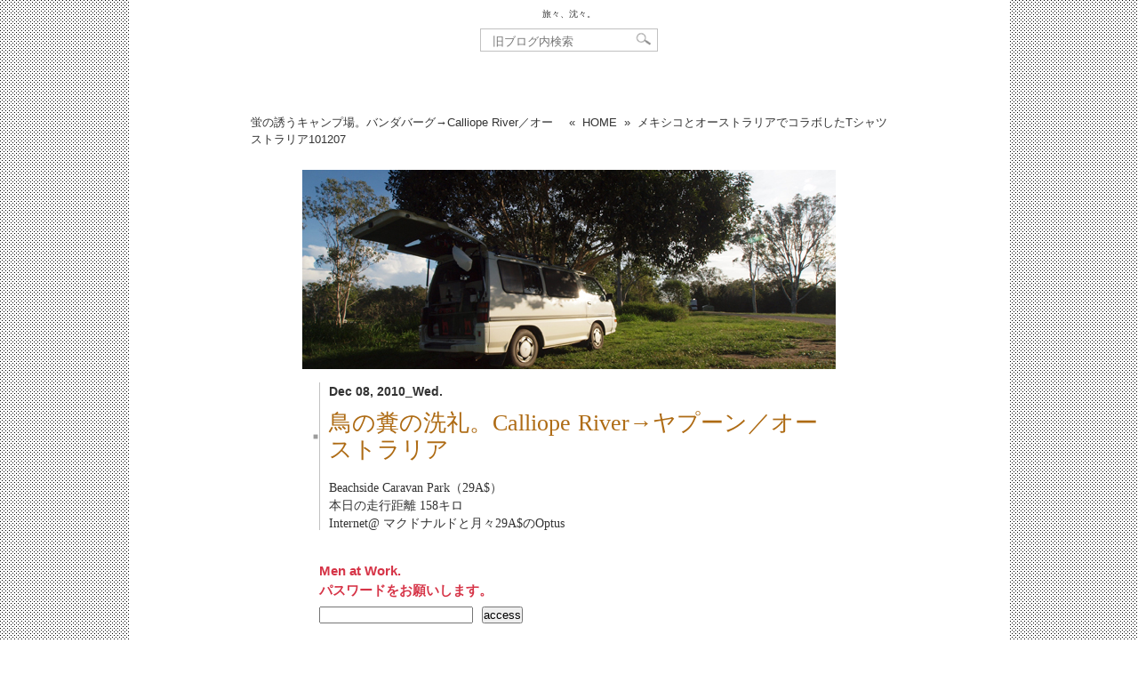

--- FILE ---
content_type: text/html; charset=UTF-8
request_url: http://tabichin.dtp.to/2010/12/calliope_river101208.html
body_size: 7960
content:
<!DOCTYPE html>
<html dir="ltr" lang="ja">
<head>
   <meta charset="UTF-8" />
   <title>鳥の糞の洗礼。Calliope River→ヤプーン／オーストラリア101208 | 旅々、沈々。</title>
   <link rel="pingback" href="http://dtp.to/tabichin_wp/xmlrpc.php" />
   <meta name='robots' content='max-image-preview:large' />
<link rel="alternate" type="application/rss+xml" title="旅々、沈々。 &raquo; 鳥の糞の洗礼。Calliope River→ヤプーン／オーストラリア101208 のコメントのフィード" href="http://tabichin.dtp.to/2010/12/calliope_river101208.html/feed" />
<style id='wp-img-auto-sizes-contain-inline-css' type='text/css'>
img:is([sizes=auto i],[sizes^="auto," i]){contain-intrinsic-size:3000px 1500px}
/*# sourceURL=wp-img-auto-sizes-contain-inline-css */
</style>
<style id='wp-block-library-inline-css' type='text/css'>
:root{--wp-block-synced-color:#7a00df;--wp-block-synced-color--rgb:122,0,223;--wp-bound-block-color:var(--wp-block-synced-color);--wp-editor-canvas-background:#ddd;--wp-admin-theme-color:#007cba;--wp-admin-theme-color--rgb:0,124,186;--wp-admin-theme-color-darker-10:#006ba1;--wp-admin-theme-color-darker-10--rgb:0,107,160.5;--wp-admin-theme-color-darker-20:#005a87;--wp-admin-theme-color-darker-20--rgb:0,90,135;--wp-admin-border-width-focus:2px}@media (min-resolution:192dpi){:root{--wp-admin-border-width-focus:1.5px}}.wp-element-button{cursor:pointer}:root .has-very-light-gray-background-color{background-color:#eee}:root .has-very-dark-gray-background-color{background-color:#313131}:root .has-very-light-gray-color{color:#eee}:root .has-very-dark-gray-color{color:#313131}:root .has-vivid-green-cyan-to-vivid-cyan-blue-gradient-background{background:linear-gradient(135deg,#00d084,#0693e3)}:root .has-purple-crush-gradient-background{background:linear-gradient(135deg,#34e2e4,#4721fb 50%,#ab1dfe)}:root .has-hazy-dawn-gradient-background{background:linear-gradient(135deg,#faaca8,#dad0ec)}:root .has-subdued-olive-gradient-background{background:linear-gradient(135deg,#fafae1,#67a671)}:root .has-atomic-cream-gradient-background{background:linear-gradient(135deg,#fdd79a,#004a59)}:root .has-nightshade-gradient-background{background:linear-gradient(135deg,#330968,#31cdcf)}:root .has-midnight-gradient-background{background:linear-gradient(135deg,#020381,#2874fc)}:root{--wp--preset--font-size--normal:16px;--wp--preset--font-size--huge:42px}.has-regular-font-size{font-size:1em}.has-larger-font-size{font-size:2.625em}.has-normal-font-size{font-size:var(--wp--preset--font-size--normal)}.has-huge-font-size{font-size:var(--wp--preset--font-size--huge)}.has-text-align-center{text-align:center}.has-text-align-left{text-align:left}.has-text-align-right{text-align:right}.has-fit-text{white-space:nowrap!important}#end-resizable-editor-section{display:none}.aligncenter{clear:both}.items-justified-left{justify-content:flex-start}.items-justified-center{justify-content:center}.items-justified-right{justify-content:flex-end}.items-justified-space-between{justify-content:space-between}.screen-reader-text{border:0;clip-path:inset(50%);height:1px;margin:-1px;overflow:hidden;padding:0;position:absolute;width:1px;word-wrap:normal!important}.screen-reader-text:focus{background-color:#ddd;clip-path:none;color:#444;display:block;font-size:1em;height:auto;left:5px;line-height:normal;padding:15px 23px 14px;text-decoration:none;top:5px;width:auto;z-index:100000}html :where(.has-border-color){border-style:solid}html :where([style*=border-top-color]){border-top-style:solid}html :where([style*=border-right-color]){border-right-style:solid}html :where([style*=border-bottom-color]){border-bottom-style:solid}html :where([style*=border-left-color]){border-left-style:solid}html :where([style*=border-width]){border-style:solid}html :where([style*=border-top-width]){border-top-style:solid}html :where([style*=border-right-width]){border-right-style:solid}html :where([style*=border-bottom-width]){border-bottom-style:solid}html :where([style*=border-left-width]){border-left-style:solid}html :where(img[class*=wp-image-]){height:auto;max-width:100%}:where(figure){margin:0 0 1em}html :where(.is-position-sticky){--wp-admin--admin-bar--position-offset:var(--wp-admin--admin-bar--height,0px)}@media screen and (max-width:600px){html :where(.is-position-sticky){--wp-admin--admin-bar--position-offset:0px}}

/*# sourceURL=wp-block-library-inline-css */
</style><style id='global-styles-inline-css' type='text/css'>
:root{--wp--preset--aspect-ratio--square: 1;--wp--preset--aspect-ratio--4-3: 4/3;--wp--preset--aspect-ratio--3-4: 3/4;--wp--preset--aspect-ratio--3-2: 3/2;--wp--preset--aspect-ratio--2-3: 2/3;--wp--preset--aspect-ratio--16-9: 16/9;--wp--preset--aspect-ratio--9-16: 9/16;--wp--preset--color--black: #000000;--wp--preset--color--cyan-bluish-gray: #abb8c3;--wp--preset--color--white: #ffffff;--wp--preset--color--pale-pink: #f78da7;--wp--preset--color--vivid-red: #cf2e2e;--wp--preset--color--luminous-vivid-orange: #ff6900;--wp--preset--color--luminous-vivid-amber: #fcb900;--wp--preset--color--light-green-cyan: #7bdcb5;--wp--preset--color--vivid-green-cyan: #00d084;--wp--preset--color--pale-cyan-blue: #8ed1fc;--wp--preset--color--vivid-cyan-blue: #0693e3;--wp--preset--color--vivid-purple: #9b51e0;--wp--preset--gradient--vivid-cyan-blue-to-vivid-purple: linear-gradient(135deg,rgb(6,147,227) 0%,rgb(155,81,224) 100%);--wp--preset--gradient--light-green-cyan-to-vivid-green-cyan: linear-gradient(135deg,rgb(122,220,180) 0%,rgb(0,208,130) 100%);--wp--preset--gradient--luminous-vivid-amber-to-luminous-vivid-orange: linear-gradient(135deg,rgb(252,185,0) 0%,rgb(255,105,0) 100%);--wp--preset--gradient--luminous-vivid-orange-to-vivid-red: linear-gradient(135deg,rgb(255,105,0) 0%,rgb(207,46,46) 100%);--wp--preset--gradient--very-light-gray-to-cyan-bluish-gray: linear-gradient(135deg,rgb(238,238,238) 0%,rgb(169,184,195) 100%);--wp--preset--gradient--cool-to-warm-spectrum: linear-gradient(135deg,rgb(74,234,220) 0%,rgb(151,120,209) 20%,rgb(207,42,186) 40%,rgb(238,44,130) 60%,rgb(251,105,98) 80%,rgb(254,248,76) 100%);--wp--preset--gradient--blush-light-purple: linear-gradient(135deg,rgb(255,206,236) 0%,rgb(152,150,240) 100%);--wp--preset--gradient--blush-bordeaux: linear-gradient(135deg,rgb(254,205,165) 0%,rgb(254,45,45) 50%,rgb(107,0,62) 100%);--wp--preset--gradient--luminous-dusk: linear-gradient(135deg,rgb(255,203,112) 0%,rgb(199,81,192) 50%,rgb(65,88,208) 100%);--wp--preset--gradient--pale-ocean: linear-gradient(135deg,rgb(255,245,203) 0%,rgb(182,227,212) 50%,rgb(51,167,181) 100%);--wp--preset--gradient--electric-grass: linear-gradient(135deg,rgb(202,248,128) 0%,rgb(113,206,126) 100%);--wp--preset--gradient--midnight: linear-gradient(135deg,rgb(2,3,129) 0%,rgb(40,116,252) 100%);--wp--preset--font-size--small: 13px;--wp--preset--font-size--medium: 20px;--wp--preset--font-size--large: 36px;--wp--preset--font-size--x-large: 42px;--wp--preset--spacing--20: 0.44rem;--wp--preset--spacing--30: 0.67rem;--wp--preset--spacing--40: 1rem;--wp--preset--spacing--50: 1.5rem;--wp--preset--spacing--60: 2.25rem;--wp--preset--spacing--70: 3.38rem;--wp--preset--spacing--80: 5.06rem;--wp--preset--shadow--natural: 6px 6px 9px rgba(0, 0, 0, 0.2);--wp--preset--shadow--deep: 12px 12px 50px rgba(0, 0, 0, 0.4);--wp--preset--shadow--sharp: 6px 6px 0px rgba(0, 0, 0, 0.2);--wp--preset--shadow--outlined: 6px 6px 0px -3px rgb(255, 255, 255), 6px 6px rgb(0, 0, 0);--wp--preset--shadow--crisp: 6px 6px 0px rgb(0, 0, 0);}:where(.is-layout-flex){gap: 0.5em;}:where(.is-layout-grid){gap: 0.5em;}body .is-layout-flex{display: flex;}.is-layout-flex{flex-wrap: wrap;align-items: center;}.is-layout-flex > :is(*, div){margin: 0;}body .is-layout-grid{display: grid;}.is-layout-grid > :is(*, div){margin: 0;}:where(.wp-block-columns.is-layout-flex){gap: 2em;}:where(.wp-block-columns.is-layout-grid){gap: 2em;}:where(.wp-block-post-template.is-layout-flex){gap: 1.25em;}:where(.wp-block-post-template.is-layout-grid){gap: 1.25em;}.has-black-color{color: var(--wp--preset--color--black) !important;}.has-cyan-bluish-gray-color{color: var(--wp--preset--color--cyan-bluish-gray) !important;}.has-white-color{color: var(--wp--preset--color--white) !important;}.has-pale-pink-color{color: var(--wp--preset--color--pale-pink) !important;}.has-vivid-red-color{color: var(--wp--preset--color--vivid-red) !important;}.has-luminous-vivid-orange-color{color: var(--wp--preset--color--luminous-vivid-orange) !important;}.has-luminous-vivid-amber-color{color: var(--wp--preset--color--luminous-vivid-amber) !important;}.has-light-green-cyan-color{color: var(--wp--preset--color--light-green-cyan) !important;}.has-vivid-green-cyan-color{color: var(--wp--preset--color--vivid-green-cyan) !important;}.has-pale-cyan-blue-color{color: var(--wp--preset--color--pale-cyan-blue) !important;}.has-vivid-cyan-blue-color{color: var(--wp--preset--color--vivid-cyan-blue) !important;}.has-vivid-purple-color{color: var(--wp--preset--color--vivid-purple) !important;}.has-black-background-color{background-color: var(--wp--preset--color--black) !important;}.has-cyan-bluish-gray-background-color{background-color: var(--wp--preset--color--cyan-bluish-gray) !important;}.has-white-background-color{background-color: var(--wp--preset--color--white) !important;}.has-pale-pink-background-color{background-color: var(--wp--preset--color--pale-pink) !important;}.has-vivid-red-background-color{background-color: var(--wp--preset--color--vivid-red) !important;}.has-luminous-vivid-orange-background-color{background-color: var(--wp--preset--color--luminous-vivid-orange) !important;}.has-luminous-vivid-amber-background-color{background-color: var(--wp--preset--color--luminous-vivid-amber) !important;}.has-light-green-cyan-background-color{background-color: var(--wp--preset--color--light-green-cyan) !important;}.has-vivid-green-cyan-background-color{background-color: var(--wp--preset--color--vivid-green-cyan) !important;}.has-pale-cyan-blue-background-color{background-color: var(--wp--preset--color--pale-cyan-blue) !important;}.has-vivid-cyan-blue-background-color{background-color: var(--wp--preset--color--vivid-cyan-blue) !important;}.has-vivid-purple-background-color{background-color: var(--wp--preset--color--vivid-purple) !important;}.has-black-border-color{border-color: var(--wp--preset--color--black) !important;}.has-cyan-bluish-gray-border-color{border-color: var(--wp--preset--color--cyan-bluish-gray) !important;}.has-white-border-color{border-color: var(--wp--preset--color--white) !important;}.has-pale-pink-border-color{border-color: var(--wp--preset--color--pale-pink) !important;}.has-vivid-red-border-color{border-color: var(--wp--preset--color--vivid-red) !important;}.has-luminous-vivid-orange-border-color{border-color: var(--wp--preset--color--luminous-vivid-orange) !important;}.has-luminous-vivid-amber-border-color{border-color: var(--wp--preset--color--luminous-vivid-amber) !important;}.has-light-green-cyan-border-color{border-color: var(--wp--preset--color--light-green-cyan) !important;}.has-vivid-green-cyan-border-color{border-color: var(--wp--preset--color--vivid-green-cyan) !important;}.has-pale-cyan-blue-border-color{border-color: var(--wp--preset--color--pale-cyan-blue) !important;}.has-vivid-cyan-blue-border-color{border-color: var(--wp--preset--color--vivid-cyan-blue) !important;}.has-vivid-purple-border-color{border-color: var(--wp--preset--color--vivid-purple) !important;}.has-vivid-cyan-blue-to-vivid-purple-gradient-background{background: var(--wp--preset--gradient--vivid-cyan-blue-to-vivid-purple) !important;}.has-light-green-cyan-to-vivid-green-cyan-gradient-background{background: var(--wp--preset--gradient--light-green-cyan-to-vivid-green-cyan) !important;}.has-luminous-vivid-amber-to-luminous-vivid-orange-gradient-background{background: var(--wp--preset--gradient--luminous-vivid-amber-to-luminous-vivid-orange) !important;}.has-luminous-vivid-orange-to-vivid-red-gradient-background{background: var(--wp--preset--gradient--luminous-vivid-orange-to-vivid-red) !important;}.has-very-light-gray-to-cyan-bluish-gray-gradient-background{background: var(--wp--preset--gradient--very-light-gray-to-cyan-bluish-gray) !important;}.has-cool-to-warm-spectrum-gradient-background{background: var(--wp--preset--gradient--cool-to-warm-spectrum) !important;}.has-blush-light-purple-gradient-background{background: var(--wp--preset--gradient--blush-light-purple) !important;}.has-blush-bordeaux-gradient-background{background: var(--wp--preset--gradient--blush-bordeaux) !important;}.has-luminous-dusk-gradient-background{background: var(--wp--preset--gradient--luminous-dusk) !important;}.has-pale-ocean-gradient-background{background: var(--wp--preset--gradient--pale-ocean) !important;}.has-electric-grass-gradient-background{background: var(--wp--preset--gradient--electric-grass) !important;}.has-midnight-gradient-background{background: var(--wp--preset--gradient--midnight) !important;}.has-small-font-size{font-size: var(--wp--preset--font-size--small) !important;}.has-medium-font-size{font-size: var(--wp--preset--font-size--medium) !important;}.has-large-font-size{font-size: var(--wp--preset--font-size--large) !important;}.has-x-large-font-size{font-size: var(--wp--preset--font-size--x-large) !important;}
/*# sourceURL=global-styles-inline-css */
</style>

<style id='classic-theme-styles-inline-css' type='text/css'>
/*! This file is auto-generated */
.wp-block-button__link{color:#fff;background-color:#32373c;border-radius:9999px;box-shadow:none;text-decoration:none;padding:calc(.667em + 2px) calc(1.333em + 2px);font-size:1.125em}.wp-block-file__button{background:#32373c;color:#fff;text-decoration:none}
/*# sourceURL=/wp-includes/css/classic-themes.min.css */
</style>
<link rel='stylesheet' id='tabichin-style-css' href='http://dtp.to/tabichin_wp/wp-content/themes/tabichin01/style.css?ver=6.9' type='text/css' media='all' />
<link rel='stylesheet' id='font-awesome-css' href='https://use.fontawesome.com/releases/v5.5.0/css/all.css?ver=6.9' type='text/css' media='all' />
<link rel='stylesheet' id='jquery_ui-css' href='https://ajax.googleapis.com/ajax/libs/jqueryui/1.11.4/themes/smoothness/jquery-ui.css' type='text/css' media='all' />
<script type="text/javascript" src="https://ajax.googleapis.com/ajax/libs/jquery/1.11.3/jquery.min.js" id="jquery-js"></script>
<script type="text/javascript" src="https://ajax.googleapis.com/ajax/libs/jqueryui/1.11.4/jquery-ui.min.js" id="jquery_ui-js"></script>
<meta name="generator" content="WordPress 6.9" />
<link rel="canonical" href="http://tabichin.dtp.to/2010/12/calliope_river101208.html" />
<link rel='shortlink' href='http://tabichin.dtp.to/?p=255' />
<style type="text/css">* Custom css for Access Category Password form */
		.acpwd-container {
		
		}
		
		.acpwd-added-excerpt {
		}
		
		.acpwd-info-message {
		
		}
		
		.acpwd-form {
		
		}
		.acpwd-pass {
		    margin-right: 0.75em;
		}
		
		.acpwd-submit {
		
		}
		
		.acpwd-error-message {
			color: darkred;
		}
                .acpwd-info-message {
                        font-size: 0.75em;
                        font-family: "游ゴシック Medium", YuGothic, YuGothicM, "Hiragino Kaku Gothic ProN", "Hiragino Kaku Gothic Pro", メイリオ, Meiryo, sans-serif;
                        font-weight: bold;
                        color: #d63447;
}</style><link rel="icon" href="http://dtp.to/tabichin_wp/wp-content/uploads/cropped-favicon_bb-32x32.png" sizes="32x32" />
<link rel="icon" href="http://dtp.to/tabichin_wp/wp-content/uploads/cropped-favicon_bb-192x192.png" sizes="192x192" />
<link rel="apple-touch-icon" href="http://dtp.to/tabichin_wp/wp-content/uploads/cropped-favicon_bb-180x180.png" />
<meta name="msapplication-TileImage" content="http://dtp.to/tabichin_wp/wp-content/uploads/cropped-favicon_bb-270x270.png" />
<!-- Global site tag (gtag.js) - Google Analytics -->
<script async src="https://www.googletagmanager.com/gtag/js?id=UA-127160395-1"></script>
<script>
  window.dataLayer = window.dataLayer || [];
  function gtag(){dataLayer.push(arguments);}
  gtag('js', new Date());

  gtag('config', 'UA-127160395-1');
</script>
</head>
<body class="wp-singular post-template-default single single-post postid-255 single-format-standard wp-theme-tabichin01">

<div id="container">
  <div id="container-inner" class="pkg">
    <h1 id="archive_banner-header"><a href="https://tabichin2.dtp.to/" rel="home">旅々、沈々。</a></h1>
    <form method="get" id="searchform4" name="searchform4" action="http://tabichin.dtp.to/" style="margin: 0 auto 50px;">
  <div>
    <input type="text" value="" id="s" name="s" placeholder="旧ブログ内検索" />
    <input type="image" src="http://dtp.to/tabichin_wp/wp-content/themes/tabichin01/img/btn4.gif" alt="SEARCH" name="searchBtn4" id="searchBtn4" />
  </div>
</form>
		<div id="content" role="main">
			<div id="pagebody">
				<div id="pagebody-inner" class="pkg">

<div class="content-nav">
	<ul>
		<li><a href="http://tabichin.dtp.to/2010/12/calliope_river101207.html" rel="prev">蛍の誘うキャンプ場。バンダバーグ→Calliope River／オーストラリア<span>101207</span></a></li><li>&nbsp;&nbsp;«&nbsp;&nbsp;</li>
		<li><a href="http://tabichin.dtp.to/" title="旅々、沈々。" rel="home">HOME</a></li>
		<li>&nbsp;&nbsp;»&nbsp;&nbsp;</li><li><a href="http://tabichin.dtp.to/2010/12/t_1.html" rel="next">メキシコとオーストラリアでコラボしたTシャツ</a></li>
		</ul>
</div><!-- .content-nav -->

<div id="single_alpha">
  <div id="alpha-inner" class="pkg">
			
	<div id="post-255" class="post-255 post type-post status-publish format-standard hentry category-australia category-cat310 category-cat338 category-cat343 category-cat116 tag-cat343">
		<img src="https://tabichin.dtp.to/assets_c/2010/12/PC078205-thumb-600x224-1797.jpg" alt="" />
		<div class="entrywaku">
			 
			<p class="entrydate">
				Dec 08, 2010_Wed.</p>
			
			<h2 class="entry-header"><span class="entrytitle01">■</span><span class="entrytitle02 ttt03">			
<a href="http://tabichin.dtp.to/2010/12/calliope_river101208.html" title="鳥の糞の洗礼。Calliope River→ヤプーン／オーストラリア101208 へのパーマリンク" rel="bookmark">鳥の糞の洗礼。Calliope River→ヤプーン／オーストラリア<span>101208</span></a></span></h2>

			 
			<ul class="tabidata">
									<li>Beachside Caravan Park（29A$）</li>
								<li>本日の走行距離 158キロ</li>				<li>Internet@ マクドナルドと月々29A$のOptus</li></ul>
					</div><!-- .entrywaku -->

		<div class="entry-content">
			<div class="entry-body">
				<div class="acpwd-container" id="acpwd-255">
<p class="acpwd-info-message">Men at Work.<br />
パスワードをお願いします。</p>
<form class="acpwd-form" action="/2010/12/calliope_river101208.html#acpwd-255" method="post">
	<input class="acpwd-pass" type="password" name="acpwd-pass" placeholder=""><input class="acpwd-submit" type="submit" value="access"><br />
</form>
</div>
				<p class="BBcolumnday">posted by 44と書いてyoshiと読みます。				
								</p>
			</div><!-- .entry-body -->

						<ul class="mealdata">
				<li>朝→ アンチョビと梅干しで食べるごはん</li>
				<li>昼→ マクドナルド</li>
				<li>夜→ ステーキ、マッシュルーム、ピーマン</li></ul>
					</div><!-- .entry-content -->

		<div class="entry-utility">
			<p class="categoryichiran">
				<a href="http://tabichin.dtp.to/cat116/cat310/australia" rel="category tag">オーストラリア</a> <a href="http://tabichin.dtp.to/cat116/cat310" rel="category tag">オセアニア</a> <a href="http://tabichin.dtp.to/cat116/cat310/australia/cat338" rel="category tag">クィーンズランド州</a> <a href="http://tabichin.dtp.to/cat116/cat310/australia/cat338/cat343" rel="category tag">グレートバリアリーフ</a> <a href="http://tabichin.dtp.to/cat116" rel="category tag">国、地域別</a>			</p>
									<p class="tagichiran"> <a href="http://tabichin.dtp.to/tag/cat343" rel="tag">グレートバリアリーフ</a></p>		</div><!-- .entry-utility -->
		
		<div class="entry-footer-box">
			<p class="entry-footer">&nbsp;</p><!-- .entry-footer -->
			<div class="fb-like" data-href="http://tabichin.dtp.to/2010/12/calliope_river101208.html" data-send="false" data-layout="button_count" data-width="300" data-show-faces="false" style="position:absolute; right:0;"></div>
		</div><!-- entry-footer-box -->

		<div id="trackbacks" class="trackbacks">
			<h3 class="trackbacks-header">トラックバック用URL</h3>
			<input class="trackback_field" type="text" readonly="readonly" onfocus="this.select();" value="http://tabichin.dtp.to/2010/12/calliope_river101208.html/trackback">
		</div><!-- #trackbacks -->

			</div><!-- #post-## -->

		
      <!-- If comments are open, but there are no comments. -->

   

<div id="respond">

<h3>お便りを投函。ポトン</h3>

<div id="cancel-comment-reply">
  <small><a rel="nofollow" id="cancel-comment-reply-link" href="/2010/12/calliope_river101208.html#respond" style="display:none;">返信をキャンセルする。</a></small>
</div>


<form action="http://dtp.to/tabichin_wp/wp-comments-post.php" method="post" id="commentform">


<p><input type="text" name="author" id="author" value="" size="22" tabindex="1" aria-required='true' />
<label for="author"><small>Name ※必須</small></label></p>

<p><input type="text" name="email" id="email" value="" size="22" tabindex="2" aria-required='true' />
<label for="email"><small>E-mail (公開されません) ※必須</small></label></p>

<p><input type="text" name="url" id="url" value="" size="22" tabindex="3" />
<label for="url"><small>Website</small></label></p>


<!--<p><small><strong>XHTML:</strong> You can use these tags: <code>&lt;a href=&quot;&quot; title=&quot;&quot;&gt; &lt;abbr title=&quot;&quot;&gt; &lt;acronym title=&quot;&quot;&gt; &lt;b&gt; &lt;blockquote cite=&quot;&quot;&gt; &lt;cite&gt; &lt;code&gt; &lt;del datetime=&quot;&quot;&gt; &lt;em&gt; &lt;i&gt; &lt;q cite=&quot;&quot;&gt; &lt;s&gt; &lt;strike&gt; &lt;strong&gt; </code></small></p>-->

<p><textarea name="comment" id="comment" cols="58" rows="10" tabindex="4"></textarea></p>

<p><input name="submit" type="submit" id="submit" tabindex="5" value=" 送 信 " />
<input type='hidden' name='comment_post_ID' value='255' id='comment_post_ID' />
<input type='hidden' name='comment_parent' id='comment_parent' value='0' />
</p>
<p style="display: none;"><input type="hidden" id="akismet_comment_nonce" name="akismet_comment_nonce" value="fd537d3222" /></p><p><img src="http://dtp.to/tabichin_wp/wp-content/siteguard/24984919.png" alt="CAPTCHA"></p><p><label for="siteguard_captcha">上に表示された文字を入力してください。</label><br /><input type="text" name="siteguard_captcha" id="siteguard_captcha" class="input" value="" size="10" aria-required="true" /><input type="hidden" name="siteguard_captcha_prefix" id="siteguard_captcha_prefix" value="24984919" /></p><p style="display: none !important;" class="akismet-fields-container" data-prefix="ak_"><label>&#916;<textarea name="ak_hp_textarea" cols="45" rows="8" maxlength="100"></textarea></label><input type="hidden" id="ak_js_1" name="ak_js" value="203"/><script>document.getElementById( "ak_js_1" ).setAttribute( "value", ( new Date() ).getTime() );</script></p>
</form>

</div>


				</div><!-- alpha-inner -->
				</div><!-- single_alpha -->
<div id="footer" class="content-nav">
	<ul>
		<li><a href="http://tabichin.dtp.to/2010/12/calliope_river101207.html" rel="prev">蛍の誘うキャンプ場。バンダバーグ→Calliope River／オーストラリア<span>101207</span></a></li><li>&nbsp;&nbsp;«&nbsp;&nbsp;</li>
		<li><a href="http://tabichin.dtp.to/" title="旅々、沈々。" rel="home">HOME</a></li>
		<li>&nbsp;&nbsp;»&nbsp;&nbsp;</li><li><a href="http://tabichin.dtp.to/2010/12/t_1.html" rel="next">メキシコとオーストラリアでコラボしたTシャツ</a></li>
		</ul>
</div><!-- .content-nav -->
				</div><!-- pagebody-inner -->
			</div><!-- pagebody -->
		</div><!-- #content -->
   <div id="totop"><a href="#header">ページの先頭へ戻る</a></div>

<script>
jQuery(function() {
    var totop = jQuery('#totop');    
    totop.hide();
    jQuery(window).scroll(function () {
        //スタートスクロール量 300
        if (jQuery(this).scrollTop() > 300) totop.fadeIn(); else totop.fadeOut();
    });
    totop.click(function () {
        //スクロール速度 500
        jQuery('body,html').animate({scrollTop: 0}, 500); return false;
    });
});
</script>
<script type="speculationrules">
{"prefetch":[{"source":"document","where":{"and":[{"href_matches":"/*"},{"not":{"href_matches":["/tabichin_wp/wp-*.php","/tabichin_wp/wp-admin/*","/tabichin_wp/wp-content/uploads/*","/tabichin_wp/wp-content/*","/tabichin_wp/wp-content/plugins/*","/tabichin_wp/wp-content/themes/tabichin01/*","/*\\?(.+)"]}},{"not":{"selector_matches":"a[rel~=\"nofollow\"]"}},{"not":{"selector_matches":".no-prefetch, .no-prefetch a"}}]},"eagerness":"conservative"}]}
</script>
<script type="text/javascript" src="http://dtp.to/tabichin_wp/wp-content/themes/tabichin01/totop/js/totop.js?ver=1" id="totop-js"></script>
<script type="text/javascript" src="http://dtp.to/tabichin_wp/wp-includes/js/comment-reply.min.js?ver=6.9" id="comment-reply-js" async="async" data-wp-strategy="async" fetchpriority="low"></script>
<script defer type="text/javascript" src="http://dtp.to/tabichin_wp/wp-content/plugins/akismet/_inc/akismet-frontend.js?ver=1762985018" id="akismet-frontend-js"></script>
</body>
</html>